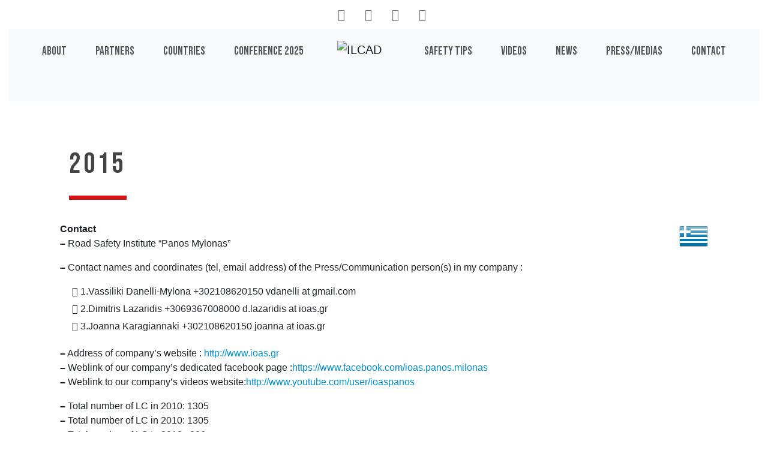

--- FILE ---
content_type: text/html; charset=utf-8
request_url: https://ilcad.org/ilcad/participants-ilcad-campaign/greece/article/2015
body_size: 5914
content:
<!DOCTYPE HTML>
<html class="page_article sans_composition ltr en no-js" lang="en" dir="ltr">
	<head>
<base href="https://ilcad.org/">
		<script type='text/javascript'>/*<![CDATA[*/(function(H){H.className=H.className.replace(/\bno-js\b/,'js')})(document.documentElement);/*]]>*/</script>
		
		<meta http-equiv="Content-Type" content="text/html; charset=utf-8" />

		<title>2015 - ILCAD</title>
<meta name="description" content=" Contact Road Safety Institute &#8220;Panos Mylonas&#8221; Contact names and coordinates (tel, email address) of the Press/Communication person(s) in my (&#8230;) " />
<link rel="canonical" href="https://ilcad.org/ilcad/participants-ilcad-campaign/greece/article/2015" />
<meta name="twitter:card" content="summary_large_image">
<meta name="twitter:site" content="@uic">
<meta name="twitter:creator" content="@uic">
<meta name="twitter:title" content="2015 - ILCAD" />
<meta name="twitter:description" content=" Contact Road Safety Institute &#8220;Panos Mylonas&#8221; Contact names and coordinates (tel, email address) of the Press/Communication person(s) in my (&#8230;) " />
<meta name="twitter:image" content="https://ilcad.org/squelettes/ogdefaultimage.jpg">
<meta property="og:title" content="2015 - ILCAD" />
<meta property="og:type" content="article" />
<meta property="og:url" content="https://ilcad.org/ilcad/participants-ilcad-campaign/greece/article/2015" />
<meta property="og:image" content="https://ilcad.org/squelettes/ogdefaultimage.jpg" />
<meta property="og:description" content=" Contact Road Safety Institute &#8220;Panos Mylonas&#8221; Contact names and coordinates (tel, email address) of the Press/Communication person(s) in my (&#8230;) " />
<meta property="og:site_name" content="ILCAD" />
<link rel="icon" type="image/x-icon" href="squelettes/favicon.ico" />
<link rel="shortcut icon" type="image/x-icon" href="squelettes/favicon.ico" /><meta http-equiv="Content-Type" content="text/html; charset=utf-8" />
<meta http-equiv="X-UA-Compatible" content="IE=edge">
<meta name="viewport" content="width=device-width, initial-scale=1">
<link rel="shortcut icon" href="squelettes/favicon.ico?1274773985" type="image/x-icon" />













<meta name="msapplication-TileColor" content="#F26C4E" />
<meta name="theme-color" content="#F26C4E" /><link rel="alternate" type="application/rss+xml" title="Subscribe to the whole site" href="https://ilcad.org/spip.php?page=backend" />
<link rel="stylesheet" href="https://ilcad.org/local/cache-scss/bootstrap-spip-cssify-8ea8754.css?1733951657" type="text/css" />


<link href="https://fonts.googleapis.com/css?family=Bebas+Neue|&display=swap" rel="stylesheet"><script async src="squelettes/js/bootstrap.min.js"></script>
<!--[if lt IE 9]>


<![endif]-->
<script src="squelettes/js/jquery-3.6.0.js" type="text/javascript"></script>
<script type="text/javascript" src="squelettes/js/owl.carousel.min.js"></script>
<link rel="stylesheet" href="local/cache-scss/owl.carousel-cssify-4d8dd68.css?1733934926" type="text/css" />
<link rel="stylesheet" href="local/cache-scss/owl.theme.default-cssify-6760087.css?1733934926" type="text/css" />
<script async src="squelettes/js/perso.js"></script>
<script src="squelettes/js/wow.min.js"></script>

<script type="text/javascript">
$(document).ready(function() {
	$('#slogans, .fas').show();
	$('#slogans').owlCarousel({
		items:1,
    loop:true,
    margin:10,
    autoplay:true,
    autoplayTimeout:5000,
		animateOut: 'fadeOut',
    autoplayHoverPause:true,
	});
	new WOW().init();
});
</script>
<!-- Global site tag (gtag.js) - Google Analytics -->
<script async src="https://www.googletagmanager.com/gtag/js?id=UA-16627344-1"></script>
<script>
  window.dataLayer = window.dataLayer || [];
  function gtag(){dataLayer.push(arguments);}
  gtag('js', new Date());
  gtag('config', 'UA-16627344-1');
</script>	<!-- Plugin Métas + -->
<link rel="schema.DC" href="https://purl.org/dc/elements/1.1/" />
<link rel="schema.DCTERMS" href="https://purl.org/dc/terms/" />
<meta name="DC.Format" content="text/html" />
<meta name="DC.Type" content="Text" />
<meta name="DC.Language" scheme="rfc1766" content="en" />
<meta name="DC.Title" lang="en" content="2015 &#8211; ILCAD" />
<meta name="DC.Description.Abstract" lang="en" content="Contact Road Safety Institute &#8220;Panos Mylonas&#8221; Contact names and coordinates (tel, email address) of the Press/Communication person(s) in my company : 1.Vassiliki Danelli-Mylona +302108620150 vdanelli&#8230;" />
<meta name="DC.Date" scheme="DCTERMS.W3CDTF" content="2026-01-23" />
<meta name="DC.Date.Modified" scheme="DCTERMS.W3CDTF" content="2023-06-27" />
<meta name="DC.Identifier" scheme="URI" content="https://ilcad.org/ilcad/participants-ilcad-campaign/greece/article/2015" />
<meta name="DC.Publisher" content="ILCAD" />
<meta name="DC.Source" scheme="URI" content="https://ilcad.org" />
<meta name="DC.Creator" content="ILCAD" />

 <meta property="og:rich_attachment" content="true" />
<meta property="og:site_name" content="ILCAD" />
<meta property="og:type" content="article" />
<meta property="og:title" content="2015 &#8211; ILCAD" />
<meta property="og:locale" content="en_EN" />
<meta property="og:url" content="https://ilcad.org/ilcad/participants-ilcad-campaign/greece/article/2015" />
<meta property="og:description" content="Contact Road Safety Institute &#8220;Panos Mylonas&#8221; Contact names and coordinates (tel, email address) of the Press/Communication person(s) in my company : 1.Vassiliki Danelli-Mylona +302108620150 vdanelli&#8230;" />   
<meta property="og:image" content="https://ilcad.org/local/cache-vignettes/L48xH25/60533dc6d2a4f6497605828554a6da-b23bd.png" />
<meta property="og:image:width" content="48" />
<meta property="og:image:height" content="25" />
<meta property="og:image:type" content="image/png" />



<meta property="article:published_time" content="2026-01-23" />
<meta property="article:modified_time" content="2023-06-27" />

<meta property="article:author" content="ILCAD" />







<meta name="twitter:card" content="summary_large_image" />
<meta name="twitter:title" content="2015 &#8211; ILCAD" />
<meta name="twitter:description" content="Contact Road Safety Institute &#8220;Panos Mylonas&#8221; Contact names and coordinates (tel, email address) of the Press/Communication person(s) in my company : 1.Vassiliki Danelli-Mylona +302108620150 vdanelli&#8230;" />
<meta name="twitter:dnt" content="on" />
<meta name="twitter:url" content="https://ilcad.org/ilcad/participants-ilcad-campaign/greece/article/2015" /> 
<meta name="twitter:image" content="https://ilcad.org/local/cache-vignettes/L48xH24/4bf505bf2d82f72cf640cfdadceeb7-631c4.png?1714065340" />
</head>
	<div class="container text-center">
<div class="btn-group socialmedia mr-2" role="group" aria-label="Social medias">
	<a href="//twitter.com/ilcad" title="ILCAD on Twitter" class="btn btn-lg"><i class="fab fa-twitter"></i></a>
	<a href="//www.youtube.com/channel/UCU3nRajgY3p6tVo3j4LxHAw" title="ILCAD on Youtube" class="btn btn-lg"><i class="fab fa-youtube"></i></a>
	<a href="//www.facebook.com/ILCAD" title="ILCAD on Facebook" class="btn btn-lg"><i class="fab fa-facebook-f"></i></a>
	<a href="//www.linkedin.com/company/496364/" title="UIC - International union of railways on LinkedIn" class="btn btn-lg"><i class="fab fa-linkedin"></i></a>
</div>
</div>

<div class="container-fluid">
	<nav class="nav navbar navbar-expand-lg navbar-light bg-light">

		<a href="https://ilcad.org" class="navbar-brand d-lg-none ml-5">
			<img class="logo svg noaffix" src="https://ilcad.org/squelettes/img/ilcad_logo.svg" width="210" height="92" alt="ILCAD" data-srcfallback="https://ilcad.org/squelettes/img/ilcad_logo.png" />
		</a>
		
		<button class="navbar-toggler first-button" type="button" data-toggle="collapse" data-target="#navbarCollapse"
			aria-controls="navbarCollapse" aria-expanded="false" aria-label="Toggle navigation">
			<div class="animated-icon1"><span></span><span></span><span></span></div>
		</button>
		
		<div class="collapse navbar-collapse justify-content-between" id="navbarCollapse">
		
			<ul class="navbar-nav mr-auto nav left" data-depth="0">
		<li class="nav-item article">
		<a href="ilcad/article/about" class="nav-link"><span>About</span><i class="fas fa-info"></i></a> 
		</li>
		<li class="nav-item partners">
		<a href="spip.php?page=partners" class="nav-link"><span>Partners</span><i class="fas fa-users-cog"></i></a> 
		</li>
		<li class="nav-item participants">
		<a href="spip.php?page=participants" class="nav-link"><span>Countries</span><i class="fas fa-globe"></i></a> 
		</li>
		<li class="nav-item article">
		<a href="ilcad/campaigns/launch-conference" class="nav-link"><span>Conference 2025</span><i class="fas fa-calendar-alt"></i></a>
				 
		</li>
		
	</ul><a href="https://ilcad.org" class="navbar-brand d-none d-lg-block">
				<div class="logo-container">
					<img class="logo svg noaffix" src="https://ilcad.org/squelettes/img/ilcad_logo.svg" width="210" height="92" alt="ILCAD" data-srcfallback="https://ilcad.org/squelettes/img/ilcad_logo.png" />
				</div>
				<div id="slogans" class="mx-auto pl-0 owl-carousel">
					<div class="item">Act safely at level crossings</div>
					<div class="item">Al passaggio a livello priorita’ alla vita</div>
					<div class="item">Aux passages à niveau priorité à la vie</div>
					<div class="item">Κινoύμαι με προσοχή στις ισόπεδες διαβάσεις</div>
					<div class="item">Passera plankorsningen säkert</div></li>
					<div class="item">Los pasos a nivel una prioridad vital</div>
					<div class="item">Nas passagens de nível não arrisque</div>
					<div class="item">Bahnübergänge – Sicherheit hat Vorrang</div>
					<div class="item">Zachowuj się bezpiecznie na przejazdach kolejowych</div>
					<div class="item">Preminavai bezopasno prez jelezoputnite prelezi</div>
					<div class="item">Chovejte se bezpečně na železničních přejezdech</div>
					<div class="item">Respecteer de veiligheid aan overwegen</div>
					<div class="item">Železnicné priecestie – správaj sa bezpecne</div>
					<div class="item">Опрез! Изабери живот!</div>
					<div class="item">Közlekedj biztonságosan a vasúti átjáróban</div>
					<div class="item">Fii atent la tren viata ta conteaza</div>
					<div class="item">Будь внимателен на переезде</div>
				</div>
			</a>
			
			<ul class="navbar-nav mr-auto nav right" data-depth="0">
		<li class="nav-item article">
		<a href="ilcad/article/safety-tips" class="nav-link"><span>Safety tips</span><i class="fas fa-box-open"></i></a> 
		</li>
		<li class="nav-item rubrique">
		<a href="videos/" class="nav-link"><span>Videos</span><i class="fas fa-video"></i></a> 
		</li>
		<li class="nav-item news">
		<a href="spip.php?page=news" class="nav-link"><span>News</span><i class="fas fa-newspaper"></i></a> 
		</li>
		<li class="nav-item article">
		<a href="ilcad/article/press-media" class="nav-link"><span>Press/Medias</span><i class="fas fa-feather-alt"></i></a> 
		</li>
		<li class="nav-item article">
		<a href="ilcad/article/contact" class="nav-link"><span>Contact</span><i class="fas fa-envelope"></i></a> 
		</li>
		
	</ul></div>
		
	</nav>
</div>
	
<div role="main">

    <div class="container-fluid article-rubrique43">
<div class="row">
<div class="col-md-12 mt-4 wow fadeIn">
<div class="white-wrapper">
<div class="container">
<article class="col-md-12 py-5" id="maincontent" accesskey="1">

	<header class="cartouche">
		
		<h1 class="section"><span class="crayon article-titre-324 ">2015</span></h1>
	</header>
  
  <div class="pull-right article-logo"><img src='local/cache-vignettes/L48xH48/arton324-b4170.png?1714065340' alt='' class='spip_logo' width='48' height='48' onmouseover='' onmouseout='' /></div>

	<div class="main">
		
		<div class="crayon article-texte-324 texte surlignable"><p><strong>Contact</strong>
<br /><span class="spip-puce ltr"><b>–</b></span>&nbsp;Road Safety Institute &ldquo;Panos Mylonas&rdquo;</p>
<p><span class="spip-puce ltr"><b>–</b></span>&nbsp;Contact names and coordinates (tel, email address) of  the Press/Communication person(s) in my company :</p>
<ul class="spip" role="list"><li> 1.Vassiliki Danelli-Mylona 	 +302108620150	vdanelli<span class='mcrypt'> at </span>gmail.com</li><li> 2.Dimitris Lazaridis		+3069367008000	d.lazaridis<span class='mcrypt'> at </span>ioas.gr</li><li> 3.Joanna Karagiannaki	+302108620150		joanna<span class='mcrypt'> at </span>ioas.gr</li></ul>
<p><span class="spip-puce ltr"><b>–</b></span>&nbsp;Address of company’s website  : <a href="http://www.ioas.gr" class="spip_url spip_out auto" rel="nofollow external">http://www.ioas.gr</a> 
<br /><span class="spip-puce ltr"><b>–</b></span>&nbsp;Weblink of our company’s dedicated facebook page :<a href="https://www.facebook.com/ioas.panos.milonas" class="spip_url spip_out auto" rel="nofollow external">https://www.facebook.com/ioas.panos.milonas</a>
<br /><span class="spip-puce ltr"><b>–</b></span>&nbsp;Weblink to our company’s videos website:<a href="http://www.youtube.com/user/ioaspanos" class="spip_url spip_out auto" rel="nofollow external">http://www.youtube.com/user/ioaspanos</a></p>
<p><span class="spip-puce ltr"><b>–</b></span>&nbsp;Total number of LC in 2010:  1305
<br /><span class="spip-puce ltr"><b>–</b></span>&nbsp;Total number of LC in 2010:  1305
<br /><span class="spip-puce ltr"><b>–</b></span>&nbsp;Total number of LC in 2012 :   806
<br /><span class="spip-puce ltr"><b>–</b></span>&nbsp;Total number of LC in 2013  :  806
<br /><span class="spip-puce ltr"><b>–</b></span>&nbsp;Total number of LC in 2014:</p>
<p><span class="spip-puce ltr"><b>–</b></span>&nbsp;Total number of collisions in 2010 : 12
<br /><span class="spip-puce ltr"><b>–</b></span>&nbsp;Total number of collisions in 2011 : 5
<br /><span class="spip-puce ltr"><b>–</b></span>&nbsp;Total number of collisions in 2012 : 7
<br /><span class="spip-puce ltr"><b>–</b></span>&nbsp;Total number of collisions in 2013  :
<br /><span class="spip-puce ltr"><b>–</b></span>&nbsp;Total number of collisions in 2014  :</p>
<p>Fatalities in 2010:               <br class='manualbr' />Fatalities in 2011:             <br class='manualbr' />Fatalities in 2012:               <br class='manualbr' />Fatalities in 2013:           <br class='manualbr' />Fatalities in 2014:</p>
<p><span class="spip-puce ltr"><b>–</b></span>&nbsp;Total length of lines (km) : 2554
<br /><span class="spip-puce ltr"><b>–</b></span>&nbsp;Total number of train km/year (thousands) : N/A</p>
<p><strong>List of partners involved in our 2014 campaign : </strong> 
<br /><span class="spip-puce ltr"><b>–</b></span>&nbsp;TRAINOSE</p>
<p><strong>List of awareness measures foreseen in our country on 3 June 2014 :<br class='autobr' />
</strong></p>
<ul class="spip" role="list"><li> 1. Press Release on 3rd of June issued by IOAS(RSI) Panos Mylonas and TRAINOSE S.A. sent to press and media (Radio, TV, car press, political press)</li><li> 2. Use of ILCAD 2015  video ""Take your time, don&#8217;t risk your life!"" on 03/06/15 to R.S.I. Panos Mylonas site &amp; social media</li><li> 3. e-Banner created for RSI and TRAINOSE S.A. web site to highlight the message. The banner directs the link to the press release and video</li><li> 4.Social media promotion:You Tube channel, Facebook,Twitter, RSI and TRAINOSE S.A.&#8217;s Newsletters
<hr class="spip" /></li></ul>
<p><strong>Publications</strong></p>
<ul class="spip" role="list"><li> <a href="http://www.newsautosport.com/?p=15707" class="spip_url spip_out auto" rel="nofollow external">http://www.newsautosport.com/?p=15707</a></li><li>| Article about ILCAD2015 as published in R.S.I. Panos Mylona’s latest Newsletter|
<div class='spip_document_3122 spip_document spip_documents spip_document_file spip_documents_left spip_document_left spip_document_avec_legende'
  data-legende-len="25" data-legende-lenx=""
>
<figure class="spip_doc_inner">
<a href="IMG/docx/ilcad_2015_greek_p.r._translated_in_eng.docx"
	class=" spip_doc_lien" title='Word - 18 KiB'
	type="application/vnd.openxmlformats-officedocument.wordprocessingml.document"><img src='local/cache-vignettes/L64xH64/docx-a6e7c.svg?1764873987' width='64' height='64' alt='' /></a>
<figcaption class='spip_doc_legende'>
	 <div class='spip_doc_titre  crayon document-titre-3122 '><strong>NEWSLETTER ILCAD GREECE
</strong></div>
	 
	 
</figcaption></figure>
</div>
<p>|</p>
</li></ul>
<p><strong>Videos</strong></p>
<p><strong>ILCAD VIDEO IN GREEK</strong></p>
<iframe width="560" height="315" src="http://www.youtube.com/embed/fJEwbT5_G7U" frameborder="0" allowfullscreen></iframe></div>
		
	</div>

  
  

	<aside>
		<div class="attached mt-5" id="documents">








</div>
	</aside>

<footer>
  
  
  <div id="sharezone"></div>

  <p class="publication"><time pubdate="pubdate" datetime="2015-02-06T15:04:49Z"><i class="glyphicon glyphicon-calendar"></i> Friday 6 February 2015</time></p>
</footer>

</article>
</div>
</div>
</div>
</div>
</div><div class="container-fluid">
  <footer id="page-footer" class="mb-4">
    <div class="container mt-4" id="contact">
	<div class="row">  
		<div class="col-md-7 mt-5 bg-white" id="partners">
			<h2>Partners</h2>
			<div class="row align-items-center">
			
			<div class="col-md-4 py-2 text-center"><a href="https://uic.org/safety-at-level-crossings/" title="GLCN - Global Level Crossing Network" class="nav-link"><img src='local/cache-vignettes/L101xH70/siteon5-4724f.png?1713968881' alt='' class='img-fluid' width='101' height='70' onmouseover='' onmouseout='' /></a></div>
			
			<div class="col-md-4 py-2 text-center"><a href="https://uic.org" title="UIC - International union of railways" class="nav-link"><img src='local/cache-vignettes/L147xH70/siteon6-296e6.png?1713968881' alt='' class='img-fluid' width='147' height='70' onmouseover='' onmouseout='' /></a></div>
			
			<div class="col-md-4 py-2 text-center"><a href="https://www.cer.be/" title="CER - The Voice of European Railways" class="nav-link"><img src='local/cache-vignettes/L155xH59/siteon7-fbd9a.png?1713968881' alt='' class='img-fluid' width='155' height='59' onmouseover='' onmouseout='' /></a></div>
			
			<div class="col-md-4 py-2 text-center"><a href="https://eimrail.org" title="EIM - European Rail Infrastructure Managers" class="nav-link"><img src='local/cache-vignettes/L118xH70/siteon8-af6e4.png?1713968881' alt='' class='img-fluid' width='118' height='70' onmouseover='' onmouseout='' /></a></div>
			
			<div class="col-md-4 py-2 text-center"><a href="https://etsc.eu/" title="ETSC - European Transport Safety Council" class="nav-link"><img src='local/cache-vignettes/L134xH70/siteon9-2b5db.png?1713968881' alt='' class='img-fluid' width='134' height='70' onmouseover='' onmouseout='' /></a></div>
			
			<div class="col-md-4 py-2 text-center"><a href="https://oli.org/" title="Operation Lifesaver" class="nav-link"><img src='local/cache-vignettes/L149xH70/siteon10-05837.png?1713968881' alt='' class='img-fluid' width='149' height='70' onmouseover='' onmouseout='' /></a></div>
			
			<div class="col-md-4 py-2 text-center"><a href="https://tracksafefoundation.com.au/" title="TrackSAFE Foundation" class="nav-link"><img src='local/cache-vignettes/L200xH67/tsf_cmyk_black_supporter-logo-0ff2d.png?1713968881' alt='' class='img-fluid' width='200' height='67' onmouseover='' onmouseout='' /></a></div>
			
			<div class="col-md-4 py-2 text-center"><a href="https://www.fia.com/" title="FIA - Federation Internationale de l'Automobile" class="nav-link"><img src='local/cache-vignettes/L101xH70/siteon12-b7821.png?1713968881' alt='' class='img-fluid' width='101' height='70' onmouseover='' onmouseout='' /></a></div>
			
			<div class="col-md-4 py-2 text-center"><a href="http://www.unece.org" title="UNECE - United Nations Economic Commission for Europe" class="nav-link"><img src='local/cache-vignettes/L200xH67/siteon13-4bec3.png?1713968881' alt='' class='img-fluid' width='200' height='67' onmouseover='' onmouseout='' /></a></div>
			        
			</div>
		</div>    
		<div class="col-md-5 mt-5 text-center">			
			<a href="ilcad/article/contact" class="btn btn-lg btn-outline-secondary btn-block"><h2>Contact us</h2></a>
			
			<div class="btn-group socialmedia mt-4" role="group" aria-label="Social medias">
				<a href="//twitter.com/ilcad" title="ILCAD on Twitter" class="btn btn-lg"><i class="fab fa-twitter"></i></a>
				<a href="//www.youtube.com/channel/UCU3nRajgY3p6tVo3j4LxHAw" title="ILCAD on Youtube" class="btn btn-lg"><i class="fab fa-youtube"></i></a>
				<a href="//www.facebook.com/ILCAD" title="ILCAD on Facebook" class="btn btn-lg"><i class="fab fa-facebook-f"></i></a>
				<a href="//www.linkedin.com/company/496364/" title="UIC - International union of railways on LinkedIn" class="btn btn-lg"><i class="fab fa-linkedin"></i></a>
			</div>

			<div class="mt-4">
				
					<a href="ilcad/article/terms-and-conditions" title="Terms and conditions" class="text-secondary">Terms and conditions</a>
				        
			</div>
			
		<div class="mt-4 text-secondary">      
			<i class="fas fa-copyright"></i> ILCAD 2026. All rights reserved     
		</div>
		
	</div>  
		</div>		
	</div>
</div>  </footer>
</div>
</div></html>
